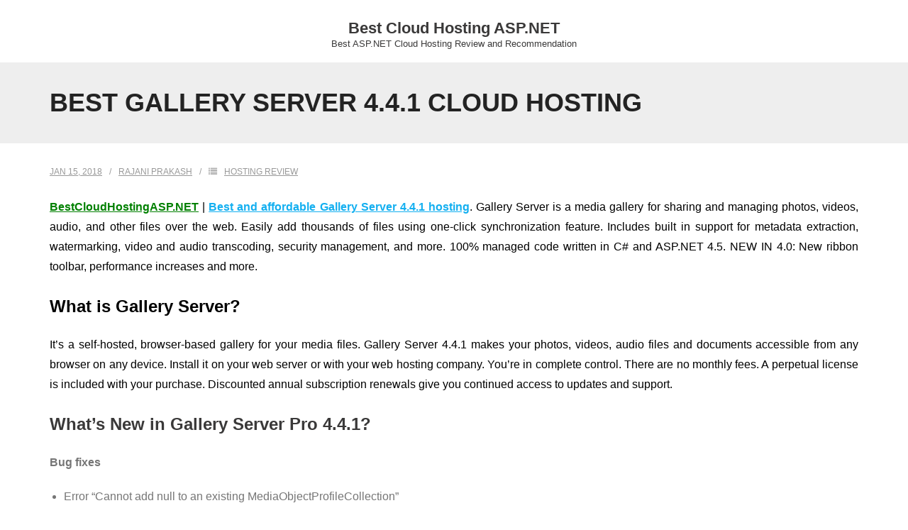

--- FILE ---
content_type: text/html; charset=UTF-8
request_url: https://bestcloudhostingasp.net/best-gallery-server-4-4-1-cloud-hosting/
body_size: 45861
content:
<!DOCTYPE html><html lang="en-US"><head><style id="rocket-critical-css">:root{--wp-admin-theme-color:#007cba;--wp-admin-theme-color-darker-10:#006ba1;--wp-admin-theme-color-darker-20:#005a87}.nav-collapse.collapse{height:auto;overflow:visible}.btn-navbar .icon-bar+.icon-bar{margin-top:3px}.collapse{position:relative;height:0;overflow:hidden}@-ms-viewport{width:device-width}@media (max-width:767px){body{padding-left:20px;padding-right:20px}}@media (max-width:480px){.nav-collapse{-webkit-transform:translate3d(0,0,0)}}html,body,div,span,h1,h2,p,a,ul,li{border:0;font-family:inherit;font-size:100%;font-style:inherit;font-weight:inherit;margin:0;outline:0;padding:0;vertical-align:baseline}html{font-size:62.5%;overflow-y:scroll;-webkit-text-size-adjust:100%;-ms-text-size-adjust:100%}body{background:#fff}article,header{display:block}ul{list-style:none}.clearboth{width:100%;clear:both;display:block}.screen-reader-text{position:absolute!important;word-wrap:normal!important;overflow:hidden;width:1px;height:1px;margin:-1px;padding:0;border:0;clip:rect(1px,1px,1px,1px);clip-path:inset(50%)}body{color:#767676;font-family:Source Sans Pro,sans-serif;font-size:16px;font-style:normal;font-weight:300;letter-spacing:0;line-height:1.8;text-transform:none;word-wrap:break-word}body{background:#FFF}#body-core{background:#fff;min-width:320px}h1,h2{color:#3A3939;margin:0 0 .8em;font-family:Source Sans Pro,Helvetica,Arial;font-family:Montserrat,Helvetica,Arial;font-weight:600;line-height:1.8;letter-spacing:0}h1{font-size:28px}h2{font-size:24px}p{margin-bottom:20px}ul{margin:0 0 20px 20px}ul{list-style:disc}ul ul{margin-bottom:0;margin-left:1.5em}i{font-style:italic}a{color:#13aff0;text-decoration:none;outline:0 none}a,a:visited{text-decoration:none}#pre-header-core,#header-core,#content-core,#intro-core{display:block;max-width:1140px;margin:0 auto}#content,.main-navigation,.site-title,.site-description{margin:0 auto}#content{clear:both;margin:0;padding:30px 10px;overflow:hidden}.nav-previous a .meta-icon{display:none}.site-description{font-size:13px;font-weight:300;line-height:13px}#logo{float:left;margin-top:23px}#logo h1{font-size:22px;line-height:1.4;font-weight:700}.header-style2 #logo{float:none;text-align:center;margin:25px 0 15px}.header-style2 #logo a{display:inline-block}.header-style2 #logo h1{margin:0}#site-header{font-family:Montserrat,Helvetica,Arial;line-header:1.5;position:relative}#pre-header{position:relative;background:#FFF;border-bottom:1px solid #E5E5E5;-webkit-box-sizing:border-box;-moz-box-sizing:border-box;-ms-box-sizing:border-box;-o-box-sizing:border-box;box-sizing:border-box}#pre-header li{float:left}#pre-header .header-links li a{color:#999;font-size:12px}#pre-header .header-links li a{padding:7px 10px;display:block}#pre-header .header-links>ul>li>a{display:inline-block}#pre-header .header-links>ul>li:before{content:"/";color:#e5e5e5}#pre-header .header-links>ul>li:first-child:before{content:"";padding:0}#pre-header .header-links .sub-menu{position:absolute;display:none;background:#fff;z-index:9999;border:1px solid #e5e5e5}#pre-header .header-links .sub-menu a{min-width:100px;padding:5px 25px 5px 15px;-webkit-box-sizing:border-box;-moz-box-sizing:border-box;-ms-box-sizing:border-box;-o-box-sizing:border-box;box-sizing:border-box}#pre-header-core{display:table;width:100%}#pre-header-links-inner{display:table-cell;vertical-align:middle}#header{z-index:9999}#header{font-family:Montserrat,Helvetica,Arial;position:relative;font-size:12px;background:#FFF;border-bottom:1px solid #E5E5E5;padding:0;-webkit-box-sizing:border-box;-moz-box-sizing:border-box;-ms-box-sizing:border-box;-o-box-sizing:border-box;box-sizing:border-box}#header-core{position:relative}#header-links{float:right}#header-links-inner{float:right}#header .header-links li{float:left}#header .header-links>ul>li a{color:#111;font-size:13px;font-weight:600;padding:35px 15px}#header .header-links li a{display:block;padding:8px 14px;margin:0}#pre-header .sub-menu li{float:none;position:relative}.main-navigation:after{clear:both;content:"";display:block}.main-navigation ul{list-style:none;margin:0;padding-left:0}.main-navigation .sub-menu a{white-space:nowrap}.header-style2 #header{background:#FFF}.header-style2 #header-core{max-width:100%}.header-style2 #header-links{overflow:hidden;float:none;border-top:1px solid #E1E1E1}.header-style2 #header-links-inner{float:none;max-width:1140px;display:block;margin:0 auto}.header-style2 #header .header-links>ul>li>a{padding:15px 20px;border-left:1px solid #FFF;border-right:1px solid #FFF}#header-links-inner{display:table}#header-links-inner>.menu{display:table-cell;vertical-align:middle}#header-responsive{display:none;overflow:hidden;-webkit-box-sizing:border-box;-moz-box-sizing:border-box;-ms-box-sizing:border-box;-o-box-sizing:border-box;box-sizing:border-box}#intro{text-align:center;text-transform:uppercase;border:none;background:#1D1D1F;padding:39px 10px;-webkit-box-sizing:border-box;-moz-box-sizing:border-box;-ms-box-sizing:border-box;-o-box-sizing:border-box;box-sizing:border-box}#intro #intro-core{width:100%;display:block;word-break:normal}#intro .page-title{display:block;color:#fff;font-size:36px;width:auto;margin:0}#intro .page-title>span{display:inline-block;background:rgba(255,255,255,.05);padding:8px 28px}#intro.option1 .page-title{width:100%}#header-core:before,#header-core:after,#intro-core:before,#intro-core:after,#main-core:before,#main-core:after,#content-core:before,#content-core:after,.entry-meta:before,.entry-meta:after{content:"";display:table}#header-core:after,#intro-core:after,#main-core:after,#content-core:after,.entry-meta:after{clear:both}.entry-meta{font-size:12px}.entry-meta>span{display:inline-block;margin:0 5px 5px 0}.single .entry-header{margin-bottom:20px}.single .entry-meta{text-align:center}.single .entry-meta,.single .entry-meta a{color:#999}.single .entry-meta>span{margin-right:10px;text-transform:uppercase}.single .entry-meta>span:before{color:#999;content:"/";margin-right:10px}.single .entry-meta>span:first-child:before{content:"";margin:0}.single .entry-meta i{opacity:.8;padding-right:10px}.single .entry-content{margin-bottom:30px}.wrap-safari{display:block;height:100%;max-width:1140px;margin:0 auto}body .fa-lg{line-height:1;vertical-align:-10%}#pre-header{background-color:#333;border-bottom:none}#pre-header .header-links>ul>li:before{display:none}#pre-header .header-links>ul>li:first-child{border-left:1px solid #444}#pre-header .header-links>ul>li{border-right:1px solid #444}#pre-header .header-links>ul>li a{color:#aaa}#pre-header .header-links .sub-menu{background-color:#333;border:1px solid #444}.header-style2 #header{border-bottom:none}.header-style2 #header-links{background-color:#333}.header-style2 #header .header-links>ul>li>a{border:none;color:#fff}.header-style2 #header-links{border-top:none}#intro{background-color:#eee;padding:25px 10px}#intro .page-title span{padding:0;background:transparent;float:left;color:#232323;font-weight:700}.single .entry-meta{text-align:left}@media only screen and (max-width:1140px){#logo{margin-left:15px}}@media only screen and (max-width:768px){#header,#pre-header{position:static!important}#header-links{display:none!important}#pre-header{padding:0 20px}#logo{float:none;position:static;text-align:left;margin:10px 0}#logo h1{margin:0}#header-core{display:table;width:100%;padding:20px;-webkit-box-sizing:border-box;-moz-box-sizing:border-box;-ms-box-sizing:border-box;-o-box-sizing:border-box;box-sizing:border-box}#logo,#header-nav{display:table-cell;vertical-align:middle}#header-nav{z-index:1;position:relative}#header-responsive{display:block;width:100%;background:#292929;padding:0 20px}#header-responsive ul{margin:0}#header-responsive li{position:relative;list-style:none}#header-responsive li a{color:#AAA;display:block;border-bottom:1px dotted #505050;padding:10px 20px}#header-responsive li:last-child a{border-bottom:none}.btn-navbar{display:block;padding:15px 6px}.btn-navbar .icon-bar{display:block;width:20px;height:3px;margin:0 auto;background-color:#292929}.nav-collapse.collapse{position:relative;overflow:hidden;height:0}.header-style2 #header{padding-bottom:0}#intro{padding:15px 10px}#intro .page-title{font-size:25px}}@media only screen and (max-width:685px){#pre-header-links-inner{display:none!important}#main-core,#intro.option1{margin-left:0px!important}#main{width:100%!important}#main-core,#intro{margin:0px!important}#intro #intro-core{display:block;margin-left:0}}</style><link rel="preload" href="https://fonts.googleapis.com/css?family=Open+Sans%3A300%2C400%2C600%2C700&subset=latin%2Clatin-ext" as="style" onload="this.onload=null;this.rel='stylesheet'" /><link rel="preload" href="https://bestcloudhostingasp.net/wp-content/cache/min/1/def771f57a095a32378eead36756bc7a.css" as="style" onload="this.onload=null;this.rel='stylesheet'" data-minify="1" /><script type='text/javascript' src='https://bestcloudhostingasp.net/wp-content/cache/busting/1wp-includes/js/jquery/jquery.min-3.7.0.js' id='jquery-core-js'></script><script src="https://bestcloudhostingasp.net/wp-content/cache/min/1/2e184a40d5c12cacae5c8473cfdc6d18.js" data-minify="1" defer></script> <meta charset="UTF-8" /><meta name="viewport" content="width=device-width" /><link rel="profile" href="//gmpg.org/xfn/11" /><link rel="pingback" href="https://bestcloudhostingasp.net/xmlrpc.php" /><title>Best Gallery Server 4.4.1 Cloud Hosting &#8211; Best Cloud Hosting ASP.NET</title><style>#wpadminbar #wp-admin-bar-wccp_free_top_button .ab-icon:before{content:"\f160";color:#02CA02;top:3px}#wpadminbar #wp-admin-bar-wccp_free_top_button .ab-icon{transform:rotate(45deg)}</style><meta name='robots' content='max-image-preview:large' /><link rel='dns-prefetch' href='//fonts.googleapis.com' /><link rel="alternate" type="application/rss+xml" title="Best Cloud Hosting ASP.NET &raquo; Feed" href="https://bestcloudhostingasp.net/feed/" /><style type="text/css">img.wp-smiley,img.emoji{display:inline!important;border:none!important;box-shadow:none!important;height:1em!important;width:1em!important;margin:0 0.07em!important;vertical-align:-0.1em!important;background:none!important;padding:0!important}</style><style id='classic-theme-styles-inline-css' type='text/css'>.wp-block-button__link{color:#fff;background-color:#32373c;border-radius:9999px;box-shadow:none;text-decoration:none;padding:calc(.667em + 2px) calc(1.333em + 2px);font-size:1.125em}.wp-block-file__button{background:#32373c;color:#fff;text-decoration:none}</style><style id='global-styles-inline-css' type='text/css'>body{--wp--preset--color--black:#000;--wp--preset--color--cyan-bluish-gray:#abb8c3;--wp--preset--color--white:#fff;--wp--preset--color--pale-pink:#f78da7;--wp--preset--color--vivid-red:#cf2e2e;--wp--preset--color--luminous-vivid-orange:#ff6900;--wp--preset--color--luminous-vivid-amber:#fcb900;--wp--preset--color--light-green-cyan:#7bdcb5;--wp--preset--color--vivid-green-cyan:#00d084;--wp--preset--color--pale-cyan-blue:#8ed1fc;--wp--preset--color--vivid-cyan-blue:#0693e3;--wp--preset--color--vivid-purple:#9b51e0;--wp--preset--gradient--vivid-cyan-blue-to-vivid-purple:linear-gradient(135deg,rgba(6,147,227,1) 0%,rgb(155,81,224) 100%);--wp--preset--gradient--light-green-cyan-to-vivid-green-cyan:linear-gradient(135deg,rgb(122,220,180) 0%,rgb(0,208,130) 100%);--wp--preset--gradient--luminous-vivid-amber-to-luminous-vivid-orange:linear-gradient(135deg,rgba(252,185,0,1) 0%,rgba(255,105,0,1) 100%);--wp--preset--gradient--luminous-vivid-orange-to-vivid-red:linear-gradient(135deg,rgba(255,105,0,1) 0%,rgb(207,46,46) 100%);--wp--preset--gradient--very-light-gray-to-cyan-bluish-gray:linear-gradient(135deg,rgb(238,238,238) 0%,rgb(169,184,195) 100%);--wp--preset--gradient--cool-to-warm-spectrum:linear-gradient(135deg,rgb(74,234,220) 0%,rgb(151,120,209) 20%,rgb(207,42,186) 40%,rgb(238,44,130) 60%,rgb(251,105,98) 80%,rgb(254,248,76) 100%);--wp--preset--gradient--blush-light-purple:linear-gradient(135deg,rgb(255,206,236) 0%,rgb(152,150,240) 100%);--wp--preset--gradient--blush-bordeaux:linear-gradient(135deg,rgb(254,205,165) 0%,rgb(254,45,45) 50%,rgb(107,0,62) 100%);--wp--preset--gradient--luminous-dusk:linear-gradient(135deg,rgb(255,203,112) 0%,rgb(199,81,192) 50%,rgb(65,88,208) 100%);--wp--preset--gradient--pale-ocean:linear-gradient(135deg,rgb(255,245,203) 0%,rgb(182,227,212) 50%,rgb(51,167,181) 100%);--wp--preset--gradient--electric-grass:linear-gradient(135deg,rgb(202,248,128) 0%,rgb(113,206,126) 100%);--wp--preset--gradient--midnight:linear-gradient(135deg,rgb(2,3,129) 0%,rgb(40,116,252) 100%);--wp--preset--font-size--small:13px;--wp--preset--font-size--medium:20px;--wp--preset--font-size--large:36px;--wp--preset--font-size--x-large:42px;--wp--preset--spacing--20:.44rem;--wp--preset--spacing--30:.67rem;--wp--preset--spacing--40:1rem;--wp--preset--spacing--50:1.5rem;--wp--preset--spacing--60:2.25rem;--wp--preset--spacing--70:3.38rem;--wp--preset--spacing--80:5.06rem;--wp--preset--shadow--natural:6px 6px 9px rgba(0,0,0,.2);--wp--preset--shadow--deep:12px 12px 50px rgba(0,0,0,.4);--wp--preset--shadow--sharp:6px 6px 0 rgba(0,0,0,.2);--wp--preset--shadow--outlined:6px 6px 0 -3px rgba(255,255,255,1),6px 6px rgba(0,0,0,1);--wp--preset--shadow--crisp:6px 6px 0 rgba(0,0,0,1)}:where(.is-layout-flex){gap:.5em}:where(.is-layout-grid){gap:.5em}body .is-layout-flow>.alignleft{float:left;margin-inline-start:0;margin-inline-end:2em}body .is-layout-flow>.alignright{float:right;margin-inline-start:2em;margin-inline-end:0}body .is-layout-flow>.aligncenter{margin-left:auto!important;margin-right:auto!important}body .is-layout-constrained>.alignleft{float:left;margin-inline-start:0;margin-inline-end:2em}body .is-layout-constrained>.alignright{float:right;margin-inline-start:2em;margin-inline-end:0}body .is-layout-constrained>.aligncenter{margin-left:auto!important;margin-right:auto!important}body .is-layout-constrained>:where(:not(.alignleft):not(.alignright):not(.alignfull)){max-width:var(--wp--style--global--content-size);margin-left:auto!important;margin-right:auto!important}body .is-layout-constrained>.alignwide{max-width:var(--wp--style--global--wide-size)}body .is-layout-flex{display:flex}body .is-layout-flex{flex-wrap:wrap;align-items:center}body .is-layout-flex>*{margin:0}body .is-layout-grid{display:grid}body .is-layout-grid>*{margin:0}:where(.wp-block-columns.is-layout-flex){gap:2em}:where(.wp-block-columns.is-layout-grid){gap:2em}:where(.wp-block-post-template.is-layout-flex){gap:1.25em}:where(.wp-block-post-template.is-layout-grid){gap:1.25em}.has-black-color{color:var(--wp--preset--color--black)!important}.has-cyan-bluish-gray-color{color:var(--wp--preset--color--cyan-bluish-gray)!important}.has-white-color{color:var(--wp--preset--color--white)!important}.has-pale-pink-color{color:var(--wp--preset--color--pale-pink)!important}.has-vivid-red-color{color:var(--wp--preset--color--vivid-red)!important}.has-luminous-vivid-orange-color{color:var(--wp--preset--color--luminous-vivid-orange)!important}.has-luminous-vivid-amber-color{color:var(--wp--preset--color--luminous-vivid-amber)!important}.has-light-green-cyan-color{color:var(--wp--preset--color--light-green-cyan)!important}.has-vivid-green-cyan-color{color:var(--wp--preset--color--vivid-green-cyan)!important}.has-pale-cyan-blue-color{color:var(--wp--preset--color--pale-cyan-blue)!important}.has-vivid-cyan-blue-color{color:var(--wp--preset--color--vivid-cyan-blue)!important}.has-vivid-purple-color{color:var(--wp--preset--color--vivid-purple)!important}.has-black-background-color{background-color:var(--wp--preset--color--black)!important}.has-cyan-bluish-gray-background-color{background-color:var(--wp--preset--color--cyan-bluish-gray)!important}.has-white-background-color{background-color:var(--wp--preset--color--white)!important}.has-pale-pink-background-color{background-color:var(--wp--preset--color--pale-pink)!important}.has-vivid-red-background-color{background-color:var(--wp--preset--color--vivid-red)!important}.has-luminous-vivid-orange-background-color{background-color:var(--wp--preset--color--luminous-vivid-orange)!important}.has-luminous-vivid-amber-background-color{background-color:var(--wp--preset--color--luminous-vivid-amber)!important}.has-light-green-cyan-background-color{background-color:var(--wp--preset--color--light-green-cyan)!important}.has-vivid-green-cyan-background-color{background-color:var(--wp--preset--color--vivid-green-cyan)!important}.has-pale-cyan-blue-background-color{background-color:var(--wp--preset--color--pale-cyan-blue)!important}.has-vivid-cyan-blue-background-color{background-color:var(--wp--preset--color--vivid-cyan-blue)!important}.has-vivid-purple-background-color{background-color:var(--wp--preset--color--vivid-purple)!important}.has-black-border-color{border-color:var(--wp--preset--color--black)!important}.has-cyan-bluish-gray-border-color{border-color:var(--wp--preset--color--cyan-bluish-gray)!important}.has-white-border-color{border-color:var(--wp--preset--color--white)!important}.has-pale-pink-border-color{border-color:var(--wp--preset--color--pale-pink)!important}.has-vivid-red-border-color{border-color:var(--wp--preset--color--vivid-red)!important}.has-luminous-vivid-orange-border-color{border-color:var(--wp--preset--color--luminous-vivid-orange)!important}.has-luminous-vivid-amber-border-color{border-color:var(--wp--preset--color--luminous-vivid-amber)!important}.has-light-green-cyan-border-color{border-color:var(--wp--preset--color--light-green-cyan)!important}.has-vivid-green-cyan-border-color{border-color:var(--wp--preset--color--vivid-green-cyan)!important}.has-pale-cyan-blue-border-color{border-color:var(--wp--preset--color--pale-cyan-blue)!important}.has-vivid-cyan-blue-border-color{border-color:var(--wp--preset--color--vivid-cyan-blue)!important}.has-vivid-purple-border-color{border-color:var(--wp--preset--color--vivid-purple)!important}.has-vivid-cyan-blue-to-vivid-purple-gradient-background{background:var(--wp--preset--gradient--vivid-cyan-blue-to-vivid-purple)!important}.has-light-green-cyan-to-vivid-green-cyan-gradient-background{background:var(--wp--preset--gradient--light-green-cyan-to-vivid-green-cyan)!important}.has-luminous-vivid-amber-to-luminous-vivid-orange-gradient-background{background:var(--wp--preset--gradient--luminous-vivid-amber-to-luminous-vivid-orange)!important}.has-luminous-vivid-orange-to-vivid-red-gradient-background{background:var(--wp--preset--gradient--luminous-vivid-orange-to-vivid-red)!important}.has-very-light-gray-to-cyan-bluish-gray-gradient-background{background:var(--wp--preset--gradient--very-light-gray-to-cyan-bluish-gray)!important}.has-cool-to-warm-spectrum-gradient-background{background:var(--wp--preset--gradient--cool-to-warm-spectrum)!important}.has-blush-light-purple-gradient-background{background:var(--wp--preset--gradient--blush-light-purple)!important}.has-blush-bordeaux-gradient-background{background:var(--wp--preset--gradient--blush-bordeaux)!important}.has-luminous-dusk-gradient-background{background:var(--wp--preset--gradient--luminous-dusk)!important}.has-pale-ocean-gradient-background{background:var(--wp--preset--gradient--pale-ocean)!important}.has-electric-grass-gradient-background{background:var(--wp--preset--gradient--electric-grass)!important}.has-midnight-gradient-background{background:var(--wp--preset--gradient--midnight)!important}.has-small-font-size{font-size:var(--wp--preset--font-size--small)!important}.has-medium-font-size{font-size:var(--wp--preset--font-size--medium)!important}.has-large-font-size{font-size:var(--wp--preset--font-size--large)!important}.has-x-large-font-size{font-size:var(--wp--preset--font-size--x-large)!important}.wp-block-navigation a:where(:not(.wp-element-button)){color:inherit}:where(.wp-block-post-template.is-layout-flex){gap:1.25em}:where(.wp-block-post-template.is-layout-grid){gap:1.25em}:where(.wp-block-columns.is-layout-flex){gap:2em}:where(.wp-block-columns.is-layout-grid){gap:2em}.wp-block-pullquote{font-size:1.5em;line-height:1.6}</style><link rel="https://api.w.org/" href="https://bestcloudhostingasp.net/wp-json/" /><link rel="alternate" type="application/json" href="https://bestcloudhostingasp.net/wp-json/wp/v2/posts/3737" /><link rel="EditURI" type="application/rsd+xml" title="RSD" href="https://bestcloudhostingasp.net/xmlrpc.php?rsd" /><meta name="generator" content="WordPress 6.3.2" /><link rel="canonical" href="https://bestcloudhostingasp.net/best-gallery-server-4-4-1-cloud-hosting/" /><link rel='shortlink' href='https://bestcloudhostingasp.net/?p=3737' /> <script id="wpcp_disable_selection" type="text/javascript">var image_save_msg='You are not allowed to save images!';
	var no_menu_msg='Context Menu disabled!';
	var smessage = "Content is protected !!";

function disableEnterKey(e)
{
	var elemtype = e.target.tagName;
	
	elemtype = elemtype.toUpperCase();
	
	if (elemtype == "TEXT" || elemtype == "TEXTAREA" || elemtype == "INPUT" || elemtype == "PASSWORD" || elemtype == "SELECT" || elemtype == "OPTION" || elemtype == "EMBED")
	{
		elemtype = 'TEXT';
	}
	
	if (e.ctrlKey){
     var key;
     if(window.event)
          key = window.event.keyCode;     //IE
     else
          key = e.which;     //firefox (97)
    //if (key != 17) alert(key);
     if (elemtype!= 'TEXT' && (key == 97 || key == 65 || key == 67 || key == 99 || key == 88 || key == 120 || key == 26 || key == 85  || key == 86 || key == 83 || key == 43 || key == 73))
     {
		if(wccp_free_iscontenteditable(e)) return true;
		show_wpcp_message('You are not allowed to copy content or view source');
		return false;
     }else
     	return true;
     }
}


/*For contenteditable tags*/
function wccp_free_iscontenteditable(e)
{
	var e = e || window.event; // also there is no e.target property in IE. instead IE uses window.event.srcElement
  	
	var target = e.target || e.srcElement;

	var elemtype = e.target.nodeName;
	
	elemtype = elemtype.toUpperCase();
	
	var iscontenteditable = "false";
		
	if(typeof target.getAttribute!="undefined" ) iscontenteditable = target.getAttribute("contenteditable"); // Return true or false as string
	
	var iscontenteditable2 = false;
	
	if(typeof target.isContentEditable!="undefined" ) iscontenteditable2 = target.isContentEditable; // Return true or false as boolean

	if(target.parentElement.isContentEditable) iscontenteditable2 = true;
	
	if (iscontenteditable == "true" || iscontenteditable2 == true)
	{
		if(typeof target.style!="undefined" ) target.style.cursor = "text";
		
		return true;
	}
}

////////////////////////////////////
function disable_copy(e)
{	
	var e = e || window.event; // also there is no e.target property in IE. instead IE uses window.event.srcElement
	
	var elemtype = e.target.tagName;
	
	elemtype = elemtype.toUpperCase();
	
	if (elemtype == "TEXT" || elemtype == "TEXTAREA" || elemtype == "INPUT" || elemtype == "PASSWORD" || elemtype == "SELECT" || elemtype == "OPTION" || elemtype == "EMBED")
	{
		elemtype = 'TEXT';
	}
	
	if(wccp_free_iscontenteditable(e)) return true;
	
	var isSafari = /Safari/.test(navigator.userAgent) && /Apple Computer/.test(navigator.vendor);
	
	var checker_IMG = '';
	if (elemtype == "IMG" && checker_IMG == 'checked' && e.detail >= 2) {show_wpcp_message(alertMsg_IMG);return false;}
	if (elemtype != "TEXT")
	{
		if (smessage !== "" && e.detail == 2)
			show_wpcp_message(smessage);
		
		if (isSafari)
			return true;
		else
			return false;
	}	
}

//////////////////////////////////////////
function disable_copy_ie()
{
	var e = e || window.event;
	var elemtype = window.event.srcElement.nodeName;
	elemtype = elemtype.toUpperCase();
	if(wccp_free_iscontenteditable(e)) return true;
	if (elemtype == "IMG") {show_wpcp_message(alertMsg_IMG);return false;}
	if (elemtype != "TEXT" && elemtype != "TEXTAREA" && elemtype != "INPUT" && elemtype != "PASSWORD" && elemtype != "SELECT" && elemtype != "OPTION" && elemtype != "EMBED")
	{
		return false;
	}
}	
function reEnable()
{
	return true;
}
document.onkeydown = disableEnterKey;
document.onselectstart = disable_copy_ie;
if(navigator.userAgent.indexOf('MSIE')==-1)
{
	document.onmousedown = disable_copy;
	document.onclick = reEnable;
}
function disableSelection(target)
{
    //For IE This code will work
    if (typeof target.onselectstart!="undefined")
    target.onselectstart = disable_copy_ie;
    
    //For Firefox This code will work
    else if (typeof target.style.MozUserSelect!="undefined")
    {target.style.MozUserSelect="none";}
    
    //All other  (ie: Opera) This code will work
    else
    target.onmousedown=function(){return false}
    target.style.cursor = "default";
}
//Calling the JS function directly just after body load
window.onload = function(){disableSelection(document.body);};

//////////////////special for safari Start////////////////
var onlongtouch;
var timer;
var touchduration = 1000; //length of time we want the user to touch before we do something

var elemtype = "";
function touchstart(e) {
	var e = e || window.event;
  // also there is no e.target property in IE.
  // instead IE uses window.event.srcElement
  	var target = e.target || e.srcElement;
	
	elemtype = window.event.srcElement.nodeName;
	
	elemtype = elemtype.toUpperCase();
	
	if(!wccp_pro_is_passive()) e.preventDefault();
	if (!timer) {
		timer = setTimeout(onlongtouch, touchduration);
	}
}

function touchend() {
    //stops short touches from firing the event
    if (timer) {
        clearTimeout(timer);
        timer = null;
    }
	onlongtouch();
}

onlongtouch = function(e) { //this will clear the current selection if anything selected
	
	if (elemtype != "TEXT" && elemtype != "TEXTAREA" && elemtype != "INPUT" && elemtype != "PASSWORD" && elemtype != "SELECT" && elemtype != "EMBED" && elemtype != "OPTION")	
	{
		if (window.getSelection) {
			if (window.getSelection().empty) {  // Chrome
			window.getSelection().empty();
			} else if (window.getSelection().removeAllRanges) {  // Firefox
			window.getSelection().removeAllRanges();
			}
		} else if (document.selection) {  // IE?
			document.selection.empty();
		}
		return false;
	}
};

document.addEventListener("DOMContentLoaded", function(event) { 
    window.addEventListener("touchstart", touchstart, false);
    window.addEventListener("touchend", touchend, false);
});

function wccp_pro_is_passive() {

  var cold = false,
  hike = function() {};

  try {
	  const object1 = {};
  var aid = Object.defineProperty(object1, 'passive', {
  get() {cold = true}
  });
  window.addEventListener('test', hike, aid);
  window.removeEventListener('test', hike, aid);
  } catch (e) {}

  return cold;
}
/*special for safari End*/</script> <script id="wpcp_disable_Right_Click" type="text/javascript">document.ondragstart = function() { return false;}
	function nocontext(e) {
	   return false;
	}
	document.oncontextmenu = nocontext;</script> <style>.unselectable{-moz-user-select:none;-webkit-user-select:none;cursor:default}html{-webkit-touch-callout:none;-webkit-user-select:none;-khtml-user-select:none;-moz-user-select:none;-ms-user-select:none;user-select:none;-webkit-tap-highlight-color:rgba(0,0,0,0)}</style> <script id="wpcp_css_disable_selection" type="text/javascript">var e = document.getElementsByTagName('body')[0];
if(e)
{
	e.setAttribute('unselectable',"on");
}</script> <!--[if lte IE 8]><script src="https://bestcloudhostingasp.net/wp-content/plugins/wp-charts/js/excanvas.compiled.js" defer></script><![endif]--><style>.wp_charts_canvas{width:100%!important;max-width:100%}@media screen and (max-width:480px){div.wp-chart-wrap{width:100%!important;float:none!important;margin-left:auto!important;margin-right:auto!important;text-align:center}}</style><script>/*! loadCSS rel=preload polyfill. [c]2017 Filament Group, Inc. MIT License */
(function(w){"use strict";if(!w.loadCSS){w.loadCSS=function(){}}
var rp=loadCSS.relpreload={};rp.support=(function(){var ret;try{ret=w.document.createElement("link").relList.supports("preload")}catch(e){ret=!1}
return function(){return ret}})();rp.bindMediaToggle=function(link){var finalMedia=link.media||"all";function enableStylesheet(){link.media=finalMedia}
if(link.addEventListener){link.addEventListener("load",enableStylesheet)}else if(link.attachEvent){link.attachEvent("onload",enableStylesheet)}
setTimeout(function(){link.rel="stylesheet";link.media="only x"});setTimeout(enableStylesheet,3000)};rp.poly=function(){if(rp.support()){return}
var links=w.document.getElementsByTagName("link");for(var i=0;i<links.length;i++){var link=links[i];if(link.rel==="preload"&&link.getAttribute("as")==="style"&&!link.getAttribute("data-loadcss")){link.setAttribute("data-loadcss",!0);rp.bindMediaToggle(link)}}};if(!rp.support()){rp.poly();var run=w.setInterval(rp.poly,500);if(w.addEventListener){w.addEventListener("load",function(){rp.poly();w.clearInterval(run)})}else if(w.attachEvent){w.attachEvent("onload",function(){rp.poly();w.clearInterval(run)})}}
if(typeof exports!=="undefined"){exports.loadCSS=loadCSS}
else{w.loadCSS=loadCSS}}(typeof global!=="undefined"?global:this))</script></head><body class="post-template-default single single-post postid-3737 single-format-standard unselectable layout-sidebar-none intro-on layout-responsive header-style2 group-blog"><div id="body-core" class="hfeed site"><a class="skip-link screen-reader-text" href="#content">Skip to content</a><header><div id="site-header"><div id="pre-header"><div class="wrap-safari"><div id="pre-header-core" class="main-navigation"></div></div></div><div id="header"><div id="header-core"><div id="logo"> <a rel="home" href="https://bestcloudhostingasp.net/"><h1 rel="home" class="site-title" title="Best Cloud Hosting ASP.NET">Best Cloud Hosting ASP.NET</h1><h2 class="site-description" title="Best ASP.NET Cloud Hosting Review and Recommendation">Best ASP.NET Cloud Hosting Review and Recommendation</h2></a></div><div id="header-links" class="main-navigation"><div id="header-links-inner" class="header-links"></div></div><div id="header-nav"><a class="btn-navbar" data-toggle="collapse" data-target=".nav-collapse" tabindex="0"><span class="icon-bar"></span><span class="icon-bar"></span><span class="icon-bar"></span></a></div></div></div><div id="header-responsive"></div><div id="intro" class="option1"><div class="wrap-safari"><div id="intro-core"><h1 class="page-title"><span>Best Gallery Server 4.4.1 Cloud Hosting</span></h1></div></div></div></div></header><div id="content"><div id="content-core"><div id="main"><div id="main-core"><article id="post-3737" class="post-3737 post type-post status-publish format-standard hentry category-review format-nomedia"><header class="entry-header"><div class="entry-meta"><span class="date"><a href="https://bestcloudhostingasp.net/best-gallery-server-4-4-1-cloud-hosting/" title="Best Gallery Server 4.4.1 Cloud Hosting"><time datetime="2018-01-15T05:44:54+00:00">Jan 15, 2018</time></a></span><span class="author"><a href="https://bestcloudhostingasp.net/author/merry/" title="View all posts by Rajani Prakash" rel="author">Rajani Prakash</a></span><span class="category"><i class="fa fa-list"></i><a href="https://bestcloudhostingasp.net/category/review/" rel="category tag">Hosting Review</a></span></div><div class="clearboth"></div></header><div class="entry-content"><p style="text-align: justify;"><span style="color: #000000;"><span style="color: #008000;"><a style="color: #008000;" href="http://bestcloudhostingasp.net" target="_blank" rel="noopener noreferrer"><strong>BestCloudHostingASP.NET</strong></a></span> |<span style="color: #008000;"><strong> <a href="http://asphostportal.com/Gallery-v40-Hosting" target="_blank" rel="noopener noreferrer">Best and affordable Gallery Server 4.4.1 hosting</a></strong></span>. Gallery Server is a media gallery for sharing and managing photos, videos, audio, and other files over the web. Easily add thousands of files using one-click synchronization feature. Includes built in support for metadata extraction, watermarking, video and audio transcoding, security management, and more. 100% managed code written in C# and ASP.NET 4.5. NEW IN 4.0: New ribbon toolbar, performance increases and more.</span></p><h2 style="text-align: justify;"><span style="color: #000000;"><strong>What is Gallery Server?</strong></span></h2><p style="text-align: justify;" data-fontsize="35" data-lineheight="45"><span style="color: #000000;">It’s a self-hosted, browser-based gallery for your media files. Gallery Server 4.4.1 makes your photos, videos, audio files and documents accessible from any browser on any device. Install it on your web server or with your web hosting company. You’re in complete control. There are no monthly fees. A perpetual license is included with your purchase. Discounted annual subscription renewals give you continued access to updates and support.</span></p><h2 style="text-align: justify;">What&#8217;s New in Gallery Server Pro 4.4.1?</h2><p><b>Bug fixes</b></p><ul><li>Error “Cannot add null to an existing MediaObjectProfileCollection”</li><li>Error during file replacement: “Invalid file extension uploaded”</li><li>Confusing message on Media Asset Types page</li><li>Delay when assigning thumbnails in large gallery</li><li>Page may be reassigned to another gallery</li><li>Error “Invalid state of GalleryServerRole instance”</li><li>Unnecessary saving of album and purging of cache</li><li>Some functions don’t work when using the encrypted media URL</li><li>Optimization: Save album during sync only when something has changed</li><li>Role/album relationships may disappear</li><li>Optimization: Uploading images may be slow in large galleries</li><li>Editing an image may cause error: Cannot create a file when that file already exists</li><li>Error “This codec does not support the specified property”</li></ul><h2 style="text-align: justify;"><span style="color: #000000;">Gallery Server 4.4.1 Features</span></h2><p style="text-align: justify;"><span style="color: #000000;">Gallery Server supports the following features:</span></p><ul style="text-align: justify;"><li><span style="color: #000000;">New ribbon UI</span></li><li><span style="color: #000000;">New, more efficient workflow for creating albums, moving/copying, assigning thumbnails, rotation and more</span></li><li><span style="color: #000000;">New image editor allows cropping, resizing, color adjustments and more</span></li><li><span style="color: #000000;">New HTML editor</span></li><li><span style="color: #000000;">New Media Queue page</span></li><li><span style="color: #000000;">Allow viewing high resolution original files in web browser</span></li><li><span style="color: #000000;">Image property edits can be embedded in the original file</span></li><li><span style="color: #000000;">Support batch metadata writing to original files</span></li><li><span style="color: #000000;">New caching algorithm improves performance – only changed items are purged</span></li><li><span style="color: #000000;">Improved support for high DPI devices</span></li><li><span style="color: #000000;">Improved touchscreen support</span></li><li><span style="color: #000000;">Improve usability of admin pages on small devices</span></li><li><span style="color: #000000;">Support for Canon CR2, Nikon NEF, Adobe Illustrator AI and PostScript PS files</span></li><li><span style="color: #000000;">Free version now gets the same UI templates as high-end editions (tag clouds/tag trees, PayPal &amp; Facebook templates)</span></li><li><span style="color: #000000;">Support for auto-logon using Windows credentials (aka Windows Authentication – great in AD environments!)</span></li><li><span style="color: #000000;">AD group role provider – use existing AD groups instead of creating new roles</span></li><li><span style="color: #000000;">Up to 50% faster synchronization times</span></li><li><span style="color: #000000;">80% faster ZIP download performance</span></li><li><span style="color: #000000;">Album structure preserved in ZIP downloads</span></li><li><span style="color: #000000;">Better performance on constrained memory servers</span></li><li><span style="color: #000000;">CSS changes are preserved during upgrades</span></li><li><span style="color: #000000;">Allow manual sorting as default sort option</span></li><li><span style="color: #000000;">New ‘loop’ slideshow option</span></li><li><span style="color: #000000;">Support specifying a role that users are always a member of</span></li><li><span style="color: #000000;">Takes advantage of full ImageMagick installation, resulting in improved image support</span></li><li><span style="color: #000000;">Allow any media asset to serve as the thumbnail for an album</span></li><li><span style="color: #000000;">Album breadcrumb menu and login/search dialogs now in UI template</span></li><li><span style="color: #000000;">Easier adding, editing, and deleting file types</span></li><li><span style="color: #000000;">Extracts people tags written by Windows Photo Gallery</span></li><li><span style="color: #000000;">Improved iframe support</span></li><li><span style="color: #000000;">Improved HTML rendering performance for large albums</span></li><li><span style="color: #000000;">Faster date/time sorting algorithm</span></li><li><span style="color: #000000;">Dozens of bug fixes, performance tweaks, and stability improvements</span></li><li><span style="color: #000000;">New low cost version called Gallery Server Home and Nonprofit that has support for SQL Server and several features you won’t find in the free version.</span></li></ul><div class="row" style="text-align: justify;"><div class="post-listing span8" data-permalink="true" data-lightbox="true" data-click-behavior="lightbox"><div class="meteor-post item post-321 page type-page status-publish hentry single-post"><div class="post-content"><div class="inner-content clearfix"><h2 style="text-align: justify;"><span style="color: #000000;"><strong>Best Cloud Gallery Server 4.4.1 Hosting Recommendation</strong></span></h2><p style="text-align: justify;"><span style="color: #000000;">After reviewed over 30+ hosting companies, we will give you our Gallery Server 4.4.1 hosting recommendation. We found ASPHostPortal is the best solution for <strong>Gallery Server 4.4.1 hosting</strong>. </span></p><p style="text-align: justify;"><span style="color: #000000;">Our review site is designed to be a trusted place for bloggers, individuals and web designers to find best web hosting solutions at an affordable price. We review each web host in our view points independently, and rate them based on their reliability, features, technical support level, prices and reputation in the industry.</span></p><h3 style="text-align: justify;"><span style="color: #000000;"><strong>Best Cloud Hosting for Gallery Server 4.4.1 – ASPHostPortal</strong></span></h3><p style="text-align: justify;"><span style="color: #000000;"><a href="http://asphostportal.com/"><img decoding="async" class=" size-medium wp-image-797 alignleft" src="[data-uri]" data-lazy-src="http://bestcloudhostingasp.net/wp-content/uploads/aspportal1-e1433732207723-300x133.png" alt="aspportal" width="300" height="133" data-lazy-srcset="https://bestcloudhostingasp.net/wp-content/uploads/aspportal1-e1433732207723-300x133.png 300w, https://bestcloudhostingasp.net/wp-content/uploads/aspportal1-e1433732207723.png 900w" sizes="(max-width: 300px) 100vw, 300px" /><noscript><img decoding="async" class=" size-medium wp-image-797 alignleft" src="http://bestcloudhostingasp.net/wp-content/uploads/aspportal1-e1433732207723-300x133.png" alt="aspportal" width="300" height="133" srcset="https://bestcloudhostingasp.net/wp-content/uploads/aspportal1-e1433732207723-300x133.png 300w, https://bestcloudhostingasp.net/wp-content/uploads/aspportal1-e1433732207723.png 900w" sizes="(max-width: 300px) 100vw, 300px" /></noscript></a><span style="color: #008000;"><strong><a style="color: #008000;" href="http://asphostportal.com/Hosting-Gallery Server" target="_blank" rel="noopener noreferrer">ASPHostPortal.com</a></strong></span> was launched in 2008. They are one of the best ASP.NET Hosting in United States is ASPHostPortal.com. All of its ASP.NET hosting services are 100% compatible with Gallery Server 4.4.1.</span></p><p style="text-align: justify;"><span style="color: #000000;">The price of ASPHostPortal.com <strong>Gallery Server 4.4.1 hosting</strong> packages is quite competitive, especially the Host Onewhich we may recommend most here. Going through this <strong style="color: #000000;"><span style="color: #008000;"><a style="color: #000000;" href="http://asphostportal.com/Hosting-Promotions">promotional link directly</a> </span></strong>and you will get FREE DOMAIN or DOUBLE SQL SPACE, the Host One hosting package is $5.00/mo.</span></p><p style="text-align: justify;"><span style="color: #000000;">This company offers money back guarantee if any of the clients fail to get the desired results. If the company does not work up to the expectations in a certain month, and the valid refund period is 30 days. In addition, the customer service is based on US and the representatives are working 24/7.</span></p></div></div></div></div></div></div></article><div class="clearboth"></div><nav role="navigation" id="nav-below"><div class="nav-previous"><a href="https://bestcloudhostingasp.net/best-cloud-australia-umbraco-7-7-8-hosting-provider/" rel="prev"><span class="meta-icon"><i class="fa fa-angle-left fa-lg"></i></span><span class="meta-nav">Prev</span></a></div><div class="nav-next"><a href="https://bestcloudhostingasp.net/best-php-7-2-1-cloud-hosting/" rel="next"><span class="meta-nav">Next</span><span class="meta-icon"><i class="fa fa-angle-right fa-lg"></i></span></a></div></nav></div></div></div></div><footer><div id="sub-footer"><div id="sub-footer-core"><div class="copyright"> Developed by <a href="https://shuttlethemes.com/" target="_blank">Shuttle Themes</a>. Powered by <a href="//www.wordpress.org/" target="_blank">WordPress</a>.</div></div></div></footer></div><div id="wpcp-error-message" class="msgmsg-box-wpcp hideme"><span>error: </span>Content is protected !!</div> <script>var timeout_result;
	function show_wpcp_message(smessage)
	{
		if (smessage !== "")
			{
			var smessage_text = '<span>Alert: </span>'+smessage;
			document.getElementById("wpcp-error-message").innerHTML = smessage_text;
			document.getElementById("wpcp-error-message").className = "msgmsg-box-wpcp warning-wpcp showme";
			clearTimeout(timeout_result);
			timeout_result = setTimeout(hide_message, 3000);
			}
	}
	function hide_message()
	{
		document.getElementById("wpcp-error-message").className = "msgmsg-box-wpcp warning-wpcp hideme";
	}</script> <style>@media print{body *{display:none!important}body:after{content:"You are not allowed to print preview this page, Thank you"}}</style><style type="text/css">#wpcp-error-message{direction:ltr;text-align:center;transition:opacity 900ms ease 0s;z-index:99999999}.hideme{opacity:0;visibility:hidden}.showme{opacity:1;visibility:visible}.msgmsg-box-wpcp{border:1px solid #f5aca6;border-radius:10px;color:#555;font-family:Tahoma;font-size:11px;margin:10px;padding:10px 36px;position:fixed;width:255px;top:50%;left:50%;margin-top:-10px;margin-left:-130px;-webkit-box-shadow:0 0 34px 2px rgba(242,191,191,1);-moz-box-shadow:0 0 34px 2px rgba(242,191,191,1);box-shadow:0 0 34px 2px rgba(242,191,191,1)}.msgmsg-box-wpcp span{font-weight:700;text-transform:uppercase}.warning-wpcp{background:#ffecec url(https://bestcloudhostingasp.net/wp-content/plugins/wp-content-copy-protector/images/warning.png) no-repeat 10px 50%}</style> <script type='text/javascript' id='contact-form-7-js-extra'>/* <![CDATA[ */ var wpcf7 = {"api":{"root":"https:\/\/bestcloudhostingasp.net\/wp-json\/","namespace":"contact-form-7\/v1"},"cached":"1"}; /* ]]> */</script> <script>(function(w, d){
	var b = d.getElementsByTagName("body")[0];
	var s = d.createElement("script"); s.async = true;
	var v = !("IntersectionObserver" in w) ? "8.7.1" : "10.5.2";
	s.src = "https://bestcloudhostingasp.net/wp-content/plugins/wp-rocket/inc/front/js/lazyload-" + v + ".min.js";
	w.lazyLoadOptions = {
		elements_selector: "img, iframe",
		data_src: "lazy-src",
		data_srcset: "lazy-srcset",
		skip_invisible: false,
		class_loading: "lazyloading",
		class_loaded: "lazyloaded",
		threshold: 300,
		callback_load: function(element) {
			if ( element.tagName === "IFRAME" && element.dataset.rocketLazyload == "fitvidscompatible" ) {
				if (element.classList.contains("lazyloaded") ) {
					if (typeof window.jQuery != "undefined") {
						if (jQuery.fn.fitVids) {
							jQuery(element).parent().fitVids();
						}
					}
				}
			}
		}
	}; // Your options here. See "recipes" for more information about async.
	b.appendChild(s);
}(window, document));

// Listen to the Initialized event
window.addEventListener('LazyLoad::Initialized', function (e) {
    // Get the instance and puts it in the lazyLoadInstance variable
	var lazyLoadInstance = e.detail.instance;

	var observer = new MutationObserver(function(mutations) {
		mutations.forEach(function(mutation) {
			lazyLoadInstance.update();
		} );
	} );
	
	var b      = document.getElementsByTagName("body")[0];
	var config = { childList: true, subtree: true };
	
	observer.observe(b, config);
}, false);</script> <script src="https://bestcloudhostingasp.net/wp-content/cache/min/1/7ae988790013b1b5d4bcf91ef7f1efb7.js" data-minify="1" defer></script><noscript><link rel="stylesheet" href="https://fonts.googleapis.com/css?family=Open+Sans%3A300%2C400%2C600%2C700&subset=latin%2Clatin-ext" /></noscript><noscript><link rel="stylesheet" href="https://bestcloudhostingasp.net/wp-content/cache/min/1/def771f57a095a32378eead36756bc7a.css" data-minify="1" /></noscript></body></html>
<!-- Cached for great performance -->